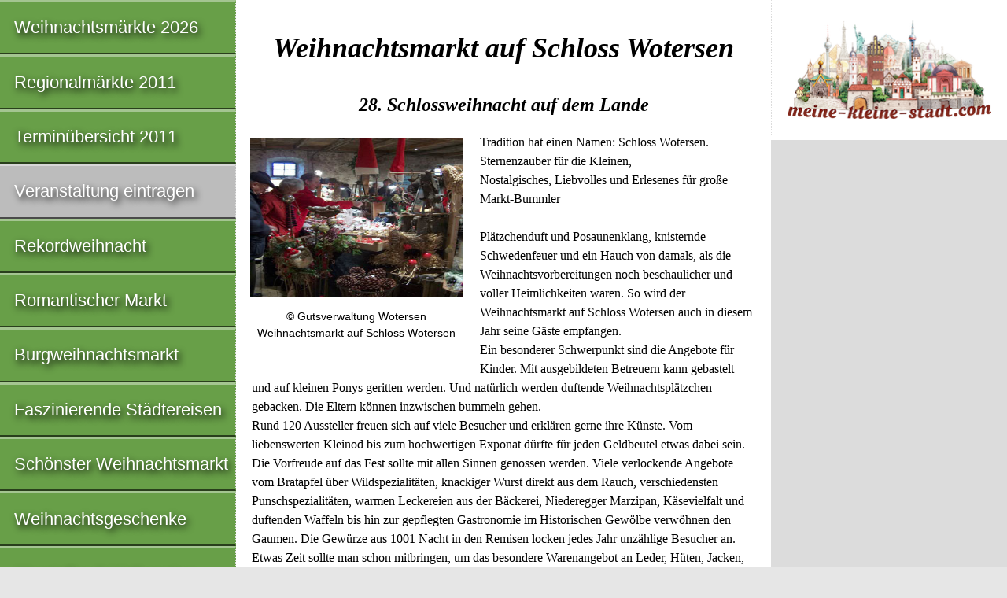

--- FILE ---
content_type: text/html; charset=utf-8
request_url: https://www.google.com/recaptcha/api2/aframe
body_size: 267
content:
<!DOCTYPE HTML><html><head><meta http-equiv="content-type" content="text/html; charset=UTF-8"></head><body><script nonce="m0OmIlBHCSW4nZ2dmRF1iw">/** Anti-fraud and anti-abuse applications only. See google.com/recaptcha */ try{var clients={'sodar':'https://pagead2.googlesyndication.com/pagead/sodar?'};window.addEventListener("message",function(a){try{if(a.source===window.parent){var b=JSON.parse(a.data);var c=clients[b['id']];if(c){var d=document.createElement('img');d.src=c+b['params']+'&rc='+(localStorage.getItem("rc::a")?sessionStorage.getItem("rc::b"):"");window.document.body.appendChild(d);sessionStorage.setItem("rc::e",parseInt(sessionStorage.getItem("rc::e")||0)+1);localStorage.setItem("rc::h",'1769393890620');}}}catch(b){}});window.parent.postMessage("_grecaptcha_ready", "*");}catch(b){}</script></body></html>